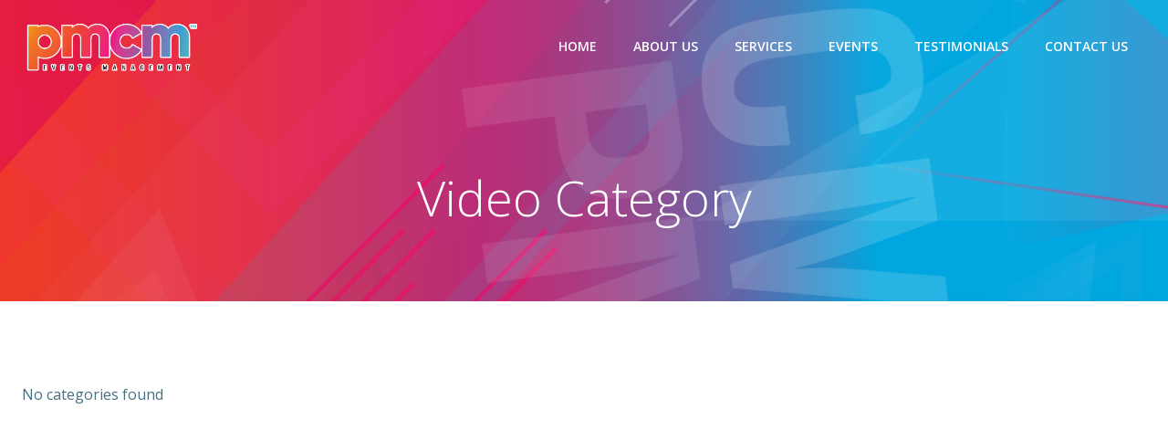

--- FILE ---
content_type: text/css
request_url: https://www.pmcmevents.com/wp-content/cache/wpfc-minified/2ypf1dht/5x6qo.css
body_size: 2974
content:
.wpcf7 .screen-reader-response {
position: absolute;
overflow: hidden;
clip: rect(1px, 1px, 1px, 1px);
clip-path: inset(50%);
height: 1px;
width: 1px;
margin: -1px;
padding: 0;
border: 0;
word-wrap: normal !important;
}
.wpcf7 form .wpcf7-response-output {
margin: 2em 0.5em 1em;
padding: 0.2em 1em;
border: 2px solid #00a0d2; }
.wpcf7 form.init .wpcf7-response-output,
.wpcf7 form.resetting .wpcf7-response-output,
.wpcf7 form.submitting .wpcf7-response-output {
display: none;
}
.wpcf7 form.sent .wpcf7-response-output {
border-color: #46b450; }
.wpcf7 form.failed .wpcf7-response-output,
.wpcf7 form.aborted .wpcf7-response-output {
border-color: #dc3232; }
.wpcf7 form.spam .wpcf7-response-output {
border-color: #f56e28; }
.wpcf7 form.invalid .wpcf7-response-output,
.wpcf7 form.unaccepted .wpcf7-response-output,
.wpcf7 form.payment-required .wpcf7-response-output {
border-color: #ffb900; }
.wpcf7-form-control-wrap {
position: relative;
}
.wpcf7-not-valid-tip {
color: #dc3232; font-size: 1em;
font-weight: normal;
display: block;
}
.use-floating-validation-tip .wpcf7-not-valid-tip {
position: relative;
top: -2ex;
left: 1em;
z-index: 100;
border: 1px solid #dc3232;
background: #fff;
padding: .2em .8em;
width: 24em;
}
.wpcf7-list-item {
display: inline-block;
margin: 0 0 0 1em;
}
.wpcf7-list-item-label::before,
.wpcf7-list-item-label::after {
content: " ";
}
.wpcf7-spinner {
visibility: hidden;
display: inline-block;
background-color: #23282d; opacity: 0.75;
width: 24px;
height: 24px;
border: none;
border-radius: 100%;
padding: 0;
margin: 0 24px;
position: relative;
}
form.submitting .wpcf7-spinner {
visibility: visible;
}
.wpcf7-spinner::before {
content: '';
position: absolute;
background-color: #fbfbfc; top: 4px;
left: 4px;
width: 6px;
height: 6px;
border: none;
border-radius: 100%;
transform-origin: 8px 8px;
animation-name: spin;
animation-duration: 1000ms;
animation-timing-function: linear;
animation-iteration-count: infinite;
}
@media (prefers-reduced-motion: reduce) {
.wpcf7-spinner::before {
animation-name: blink;
animation-duration: 2000ms;
}
}
@keyframes spin {
from {
transform: rotate(0deg);
}
to {
transform: rotate(360deg);
}
}
@keyframes blink {
from {
opacity: 0;
}
50% {
opacity: 1;
}
to {
opacity: 0;
}
}
.wpcf7 [inert] {
opacity: 0.5;
}
.wpcf7 input[type="file"] {
cursor: pointer;
}
.wpcf7 input[type="file"]:disabled {
cursor: default;
}
.wpcf7 .wpcf7-submit:disabled {
cursor: not-allowed;
}
.wpcf7 input[type="url"],
.wpcf7 input[type="email"],
.wpcf7 input[type="tel"] {
direction: ltr;
}
.wpcf7-reflection > output {
display: list-item;
list-style: none;
}
.wpcf7-reflection > output[hidden] {
display: none;
}.entry .olMapViewport img{
max-width: none !important;
max-height: none !important;
vertical-align: none !important;
}
.OSM_Map img {
max-width: none !important;
max-height: none !important;
vertical-align: none;
}
.olTileImage {
max-width: none !important;
max-height: none !important;
vertical-align: none !important;
}
.olControlAttribution {
bottom: 0 !important;
}
div.olControlMousePosition {
bottom: 1em !important;
}
.olPopupContent
{ padding: 0 0 0 0;
border: #fff solid;
border-width: 10px 10px;
white-space:nowrap;
} .olImageLoadError {
display: none !important;
} .tabs {
width:100%;
display:inline-block;
}  .tab-links:after {
display:block;
clear:both;
content:'';
}
.tab-links li {
margin:0px 5px;
float:left;
list-style:none;
text-decoration:none;
}
.tab-links a {
padding:3px 6px;
display:inline-block;
border-radius:3px 3px 0px 0px;
background:#FFFFFF;
transition:all linear 0.15s;
text-decoration:none;
}
.tab-links a:hover {
background:#FFFFFF;
text-decoration:none;
}
li.active a {
border: 1px solid #D8D8D8;
background:#FFFFFF;
border-bottom: none;
color: black;
}
li.active a:hover {
border: 1px solid #D8D8D8;
background:#FFFFFF;
border-bottom: none;
} .osm-marker-tab-container{
width: 95%;
margin: 0 auto;
}
ul.osm-marker-tabs{
margin: 0px;
padding: 0px;
list-style: none;
}
ul.osm-marker-tabs li{
background: none;
color: #222;
display: inline-block;
padding: 2px 5px;
cursor: pointer;
}
ul.osm-marker-tabs li.current{
background: #fdfdfd;
color: #222;
border: 1px solid #D8D8D8;
border-bottom: none;
}
.marker-tab-content{
margin: -7px 0px 0px 0px;
padding:15px;
border-radius:3px;
display: none;
background: #fdfdfd;
border: 1px solid #D8D8D8;
height: 300px;
}
.marker-tab-content.current{
display: inherit;
} .osm-geo-marker-tab-container{
width: 95%;
margin: 0 auto;
}
ul.osm-geo-marker-tabs{
margin: 0px;
padding: 0px;
list-style: none;
}
ul.osm-geo-marker-tabs li{
background: none;
color: #222;
display: inline-block;
padding: 2px 5px;
cursor: pointer;
}
ul.osm-geo-marker-tabs li.current{
background: #fdfdfd;
color: #222;
border: 1px solid #D8D8D8;
border-bottom: none;
}
.geo-marker-tab-content{
margin: -7px 0px 0px 0px;
padding:15px;
border-radius:3px;
display: none;
background: #fdfdfd;
border: 1px solid #D8D8D8;
height: 300px;
}
.geo-marker-tab-content.current{
display: inherit;
} .osm-tab-container{
width: 95%;
margin: 0 auto;
}
ul.osm-tabs{
margin: 0px;
padding: 0px;
list-style: none;
}
ul.osm-tabs li{
background: none;
color: #222;
display: inline-block;
padding: 2px 5px;
cursor: pointer;
}
ul.osm-tabs li.current{
background: #fdfdfd;
color: #222;
border: 1px solid #D8D8D8;
border-bottom: none;
}
.osm-tab-content{
margin: -7px 0px 0px 0px;
padding:15px;
border-radius:3px;
display: none;
background: #fdfdfd;
border: 1px solid #D8D8D8;
}
.osm-tab-content.current{
display: inherit;
} label.metabox-label > input{ visibility: hidden; position: absolute; }
label.metabox-label > input + img{ cursor:pointer;
border:2px solid transparent;
}
label.metabox-label > input:checked + img{ border:2px solid #808080;
}:root,
:host {
--ol-background-color: white;
--ol-accent-background-color: #F5F5F5;
--ol-subtle-background-color: rgba(128, 128, 128, 0.25);
--ol-partial-background-color: rgba(255, 255, 255, 0.75);
--ol-foreground-color: #333333;
--ol-subtle-foreground-color: #666666;
--ol-brand-color: #00AAFF;
}
.ol-box {
box-sizing: border-box;
border-radius: 2px;
border: 1.5px solid var(--ol-background-color);
background-color: var(--ol-partial-background-color);
}
.ol-mouse-position {
top: 8px;
right: 8px;
position: absolute;
}
.ol-scale-line {
background: var(--ol-partial-background-color);
border-radius: 4px;
bottom: 8px;
left: 8px;
padding: 2px;
position: absolute;
}
.ol-scale-line-inner {
border: 1px solid var(--ol-subtle-foreground-color);
border-top: none;
color: var(--ol-foreground-color);
font-size: 10px;
text-align: center;
margin: 1px;
will-change: contents, width;
transition: all 0.25s;
}
.ol-scale-bar {
position: absolute;
bottom: 8px;
left: 8px;
}
.ol-scale-bar-inner {
display: flex;
}
.ol-scale-step-marker {
width: 1px;
height: 15px;
background-color: var(--ol-foreground-color);
float: right;
z-index: 10;
}
.ol-scale-step-text {
position: absolute;
bottom: -5px;
font-size: 10px;
z-index: 11;
color: var(--ol-foreground-color);
text-shadow: -1.5px 0 var(--ol-partial-background-color), 0 1.5px var(--ol-partial-background-color), 1.5px 0 var(--ol-partial-background-color), 0 -1.5px var(--ol-partial-background-color);
}
.ol-scale-text {
position: absolute;
font-size: 12px;
text-align: center;
bottom: 25px;
color: var(--ol-foreground-color);
text-shadow: -1.5px 0 var(--ol-partial-background-color), 0 1.5px var(--ol-partial-background-color), 1.5px 0 var(--ol-partial-background-color), 0 -1.5px var(--ol-partial-background-color);
}
.ol-scale-singlebar {
position: relative;
height: 10px;
z-index: 9;
box-sizing: border-box;
border: 1px solid var(--ol-foreground-color);
}
.ol-scale-singlebar-even {
background-color: var(--ol-subtle-foreground-color);
}
.ol-scale-singlebar-odd {
background-color: var(--ol-background-color);
}
.ol-unsupported {
display: none;
}
.ol-viewport,
.ol-unselectable {
-webkit-touch-callout: none;
-webkit-user-select: none;
-moz-user-select: none;
user-select: none;
-webkit-tap-highlight-color: transparent;
}
.ol-viewport canvas {
all: unset;
}
.ol-selectable {
-webkit-touch-callout: default;
-webkit-user-select: text;
-moz-user-select: text;
user-select: text;
}
.ol-grabbing {
cursor: -webkit-grabbing;
cursor: -moz-grabbing;
cursor: grabbing;
}
.ol-grab {
cursor: move;
cursor: -webkit-grab;
cursor: -moz-grab;
cursor: grab;
}
.ol-control {
position: absolute;
background-color: var(--ol-subtle-background-color);
border-radius: 4px;
}
.ol-zoom {
top: .5em;
left: .5em;
}
.ol-rotate {
top: .5em;
right: .5em;
transition: opacity .25s linear, visibility 0s linear;
}
.ol-rotate.ol-hidden {
opacity: 0;
visibility: hidden;
transition: opacity .25s linear, visibility 0s linear .25s;
}
.ol-zoom-extent {
top: 4.643em;
left: .5em;
}
.ol-full-screen {
right: .5em;
top: .5em;
}
.ol-control button {
display: block;
margin: 1px;
padding: 0;
color: var(--ol-subtle-foreground-color);
font-weight: bold;
text-decoration: none;
font-size: inherit;
text-align: center;
height: 1.375em;
width: 1.375em;
line-height: .4em;
background-color: var(--ol-background-color);
border: none;
border-radius: 2px;
}
.ol-control button::-moz-focus-inner {
border: none;
padding: 0;
}
.ol-zoom-extent button {
line-height: 1.4em;
}
.ol-compass {
display: block;
font-weight: normal;
will-change: transform;
}
.ol-touch .ol-control button {
font-size: 1.5em;
}
.ol-touch .ol-zoom-extent {
top: 5.5em;
}
.ol-control button:hover,
.ol-control button:focus {
text-decoration: none;
outline: 1px solid var(--ol-subtle-foreground-color);
color: var(--ol-foreground-color);
}
.ol-zoom .ol-zoom-in {
border-radius: 2px 2px 0 0;
}
.ol-zoom .ol-zoom-out {
border-radius: 0 0 2px 2px;
}
.ol-attribution {
text-align: right;
bottom: .5em;
right: .5em;
max-width: calc(100% - 1.3em);
display: flex;
flex-flow: row-reverse;
align-items: center;
}
.ol-attribution a {
color: var(--ol-subtle-foreground-color);
text-decoration: none;
}
.ol-attribution ul {
margin: 0;
padding: 1px .5em;
color: var(--ol-foreground-color);
text-shadow: 0 0 2px var(--ol-background-color);
font-size: 12px;
}
.ol-attribution li {
display: inline;
list-style: none;
}
.ol-attribution li:not(:last-child):after {
content: " ";
}
.ol-attribution img {
max-height: 2em;
max-width: inherit;
vertical-align: middle;
}
.ol-attribution button {
flex-shrink: 0;
}
.ol-attribution.ol-collapsed ul {
display: none;
}
.ol-attribution:not(.ol-collapsed) {
background: var(--ol-partial-background-color);
}
.ol-attribution.ol-uncollapsible {
bottom: 0;
right: 0;
border-radius: 4px 0 0;
}
.ol-attribution.ol-uncollapsible img {
margin-top: -.2em;
max-height: 1.6em;
}
.ol-attribution.ol-uncollapsible button {
display: none;
}
.ol-zoomslider {
top: 4.5em;
left: .5em;
height: 200px;
}
.ol-zoomslider button {
position: relative;
height: 10px;
}
.ol-touch .ol-zoomslider {
top: 5.5em;
}
.ol-overviewmap {
left: 0.5em;
bottom: 0.5em;
}
.ol-overviewmap.ol-uncollapsible {
bottom: 0;
left: 0;
border-radius: 0 4px 0 0;
}
.ol-overviewmap .ol-overviewmap-map,
.ol-overviewmap button {
display: block;
}
.ol-overviewmap .ol-overviewmap-map {
border: 1px solid var(--ol-subtle-foreground-color);
height: 150px;
width: 150px;
}
.ol-overviewmap:not(.ol-collapsed) button {
bottom: 0;
left: 0;
position: absolute;
}
.ol-overviewmap.ol-collapsed .ol-overviewmap-map,
.ol-overviewmap.ol-uncollapsible button {
display: none;
}
.ol-overviewmap:not(.ol-collapsed) {
background: var(--ol-subtle-background-color);
}
.ol-overviewmap-box {
border: 1.5px dotted var(--ol-subtle-foreground-color);
}
.ol-overviewmap .ol-overviewmap-box:hover {
cursor: move;
}.ol-openseamap{
background: transparent;
}
.ol-popup {
position: absolute;
background-color: white;
-webkit-filter: drop-shadow(0 1px 4px rgba(0,0,0,0.2));
filter: drop-shadow(0 1px 4px rgba(0,0,0,0.2));
padding: 10px 25px 10px 10px;
border-radius: 10px;
border: 1px solid #cccccc;
bottom: 12px;
left: -50px;
min-width: 200px;
}
.ol-popup:after, .ol-popup:before {
top: 100%;
border: solid transparent;
content: " ";
height: 0;
width: 0;
position: absolute;
pointer-events: none;
}
.ol-popup:after {
border-top-color: white;
border-width: 10px;
left: 48px;
margin-left: -10px;
}
.ol-popup:before {
border-top-color: #cccccc;
border-width: 11px;
left: 48px;
margin-left: -11px;
}
.ol-popup-closer {
text-decoration: none;
position: absolute;
top: 2px;
right: 4px;
}
.ol-popup-closer:after {
content: "✖";
} .ol-mouse-position {
right: 3em;
color: #fff;
background-color: rgba(0,60,136,.5);
padding: 2px 10px;
border-radius: 5px;
} .ol-rotate {
top: 3em;
}
.ol-zoomslider {
width: 200px;
height: 25px;
left: 3em;
top: 0.5em;
}
.ol-zoomslider-thumb {
height: 16px;
}
#osmLayerSelect span, #osmLayerSelect a {
cursor:pointer;
}
#osmLayerSelect #generatedLink a {
margin-top:1em; 
font-weight:700; 
display:block;
}
#osmLayerSelect {
background-color:#ededed;
margin-bottom:1em;
padding:0.4em
}
#osmLayerSelect h3 {
margin-bottom:0.2em
}
.layerColor {
width:2em;
height:1em;
border: solid 1px #000;
display:inline-block;
margin-left:0.4em;
}
.setupChange {
cursor:pointer;
}
.layerColorHidden {
opacity:0.6;
border: 1px dotted #c0c0c0;
}
.setupChange:before {
content:"\f279";
text-decoration:none;
font:normal 12px/1 FontAwesome;
padding-right:0.1em
}
.setupChange:hover:before {
content:"\f278";
font:normal 10.5px/1 FontAwesome;
} 
div.cantGenerateShortCode {
border:dashed 1px lightblue;
cursor:pointer;
}
div.generatedShortCode {
border:solid 1px lightblue;
cursor:pointer;
}
.padding1em{
padding:0 0.4em;
}

--- FILE ---
content_type: application/javascript; charset=UTF-8
request_url: https://www.pmcmevents.com/cdn-cgi/challenge-platform/h/g/scripts/jsd/5eaf848a0845/main.js?
body_size: 4439
content:
window._cf_chl_opt={xkKZ4:'g'};~function(U3,v,Z,k,E,h,c,I){U3=A,function(F,C,UL,U2,S,j){for(UL={F:522,C:474,S:482,j:519,D:579,e:552,Y:510,y:580,R:513,M:485,f:536},U2=A,S=F();!![];)try{if(j=-parseInt(U2(UL.F))/1*(-parseInt(U2(UL.C))/2)+-parseInt(U2(UL.S))/3+parseInt(U2(UL.j))/4+parseInt(U2(UL.D))/5*(parseInt(U2(UL.e))/6)+-parseInt(U2(UL.Y))/7*(parseInt(U2(UL.y))/8)+parseInt(U2(UL.R))/9*(-parseInt(U2(UL.M))/10)+parseInt(U2(UL.f))/11,C===j)break;else S.push(S.shift())}catch(D){S.push(S.shift())}}(U,140835),v=this||self,Z=v[U3(494)],k=function(Uj,Ur,Un,Ui,U4,C,S,j){return Uj={F:561,C:516},Ur={F:501,C:501,S:512,j:501,D:501,e:501,Y:586,y:501,R:590,M:512,f:590,T:501},Un={F:565},Ui={F:565,C:590,S:480,j:520,D:504,e:520,Y:504,y:529,R:512,M:529,f:512,T:512,g:529,s:501,X:512,Q:501,N:504,B:529,O:512,b:512,H:529,a:512,G:512,d:512,x:586},U4=U3,C=String[U4(Uj.F)],S={'h':function(D,UV){return UV={F:535,C:590},D==null?'':S.g(D,6,function(e,U5){return U5=A,U5(UV.F)[U5(UV.C)](e)})},'g':function(D,Y,y,U6,R,M,T,s,X,Q,N,B,O,H,G,x,U0,U1){if(U6=U4,D==null)return'';for(M={},T={},s='',X=2,Q=3,N=2,B=[],O=0,H=0,G=0;G<D[U6(Ui.F)];G+=1)if(x=D[U6(Ui.C)](G),Object[U6(Ui.S)][U6(Ui.j)][U6(Ui.D)](M,x)||(M[x]=Q++,T[x]=!0),U0=s+x,Object[U6(Ui.S)][U6(Ui.e)][U6(Ui.Y)](M,U0))s=U0;else{if(Object[U6(Ui.S)][U6(Ui.j)][U6(Ui.D)](T,s)){if(256>s[U6(Ui.y)](0)){for(R=0;R<N;O<<=1,Y-1==H?(H=0,B[U6(Ui.R)](y(O)),O=0):H++,R++);for(U1=s[U6(Ui.M)](0),R=0;8>R;O=O<<1.11|U1&1.01,H==Y-1?(H=0,B[U6(Ui.f)](y(O)),O=0):H++,U1>>=1,R++);}else{for(U1=1,R=0;R<N;O=O<<1|U1,H==Y-1?(H=0,B[U6(Ui.T)](y(O)),O=0):H++,U1=0,R++);for(U1=s[U6(Ui.g)](0),R=0;16>R;O=O<<1|1.08&U1,Y-1==H?(H=0,B[U6(Ui.R)](y(O)),O=0):H++,U1>>=1,R++);}X--,0==X&&(X=Math[U6(Ui.s)](2,N),N++),delete T[s]}else for(U1=M[s],R=0;R<N;O=O<<1|1.8&U1,Y-1==H?(H=0,B[U6(Ui.X)](y(O)),O=0):H++,U1>>=1,R++);s=(X--,0==X&&(X=Math[U6(Ui.Q)](2,N),N++),M[U0]=Q++,String(x))}if(s!==''){if(Object[U6(Ui.S)][U6(Ui.j)][U6(Ui.N)](T,s)){if(256>s[U6(Ui.B)](0)){for(R=0;R<N;O<<=1,Y-1==H?(H=0,B[U6(Ui.f)](y(O)),O=0):H++,R++);for(U1=s[U6(Ui.B)](0),R=0;8>R;O=U1&1|O<<1.02,H==Y-1?(H=0,B[U6(Ui.O)](y(O)),O=0):H++,U1>>=1,R++);}else{for(U1=1,R=0;R<N;O=O<<1|U1,Y-1==H?(H=0,B[U6(Ui.b)](y(O)),O=0):H++,U1=0,R++);for(U1=s[U6(Ui.H)](0),R=0;16>R;O=O<<1.42|U1&1,Y-1==H?(H=0,B[U6(Ui.a)](y(O)),O=0):H++,U1>>=1,R++);}X--,0==X&&(X=Math[U6(Ui.s)](2,N),N++),delete T[s]}else for(U1=M[s],R=0;R<N;O=1&U1|O<<1,Y-1==H?(H=0,B[U6(Ui.G)](y(O)),O=0):H++,U1>>=1,R++);X--,X==0&&N++}for(U1=2,R=0;R<N;O=U1&1.61|O<<1,Y-1==H?(H=0,B[U6(Ui.d)](y(O)),O=0):H++,U1>>=1,R++);for(;;)if(O<<=1,Y-1==H){B[U6(Ui.R)](y(O));break}else H++;return B[U6(Ui.x)]('')},'j':function(D,UJ,U7){return UJ={F:529},U7=U4,null==D?'':''==D?null:S.i(D[U7(Un.F)],32768,function(e,U8){return U8=U7,D[U8(UJ.F)](e)})},'i':function(D,Y,y,U9,R,M,T,s,X,Q,N,B,O,H,G,x,U1,U0){for(U9=U4,R=[],M=4,T=4,s=3,X=[],B=y(0),O=Y,H=1,Q=0;3>Q;R[Q]=Q,Q+=1);for(G=0,x=Math[U9(Ur.F)](2,2),N=1;x!=N;U0=B&O,O>>=1,0==O&&(O=Y,B=y(H++)),G|=(0<U0?1:0)*N,N<<=1);switch(G){case 0:for(G=0,x=Math[U9(Ur.C)](2,8),N=1;N!=x;U0=O&B,O>>=1,O==0&&(O=Y,B=y(H++)),G|=(0<U0?1:0)*N,N<<=1);U1=C(G);break;case 1:for(G=0,x=Math[U9(Ur.C)](2,16),N=1;x!=N;U0=B&O,O>>=1,O==0&&(O=Y,B=y(H++)),G|=(0<U0?1:0)*N,N<<=1);U1=C(G);break;case 2:return''}for(Q=R[3]=U1,X[U9(Ur.S)](U1);;){if(H>D)return'';for(G=0,x=Math[U9(Ur.j)](2,s),N=1;N!=x;U0=B&O,O>>=1,O==0&&(O=Y,B=y(H++)),G|=(0<U0?1:0)*N,N<<=1);switch(U1=G){case 0:for(G=0,x=Math[U9(Ur.D)](2,8),N=1;N!=x;U0=B&O,O>>=1,0==O&&(O=Y,B=y(H++)),G|=N*(0<U0?1:0),N<<=1);R[T++]=C(G),U1=T-1,M--;break;case 1:for(G=0,x=Math[U9(Ur.e)](2,16),N=1;x!=N;U0=O&B,O>>=1,O==0&&(O=Y,B=y(H++)),G|=(0<U0?1:0)*N,N<<=1);R[T++]=C(G),U1=T-1,M--;break;case 2:return X[U9(Ur.Y)]('')}if(M==0&&(M=Math[U9(Ur.y)](2,s),s++),R[U1])U1=R[U1];else if(U1===T)U1=Q+Q[U9(Ur.R)](0);else return null;X[U9(Ur.M)](U1),R[T++]=Q+U1[U9(Ur.f)](0),M--,Q=U1,0==M&&(M=Math[U9(Ur.T)](2,s),s++)}}},j={},j[U4(Uj.C)]=S.h,j}(),E={},E[U3(537)]='o',E[U3(470)]='s',E[U3(554)]='u',E[U3(515)]='z',E[U3(471)]='n',E[U3(500)]='I',E[U3(551)]='b',h=E,v[U3(573)]=function(F,C,S,j,UM,UR,Uy,UC,Y,y,R,M,T,g){if(UM={F:572,C:549,S:505,j:572,D:487,e:589,Y:492,y:487,R:492,M:502,f:567,T:565,g:546,s:543},UR={F:542,C:565,S:564},Uy={F:480,C:520,S:504,j:512},UC=U3,C===null||void 0===C)return j;for(Y=l(C),F[UC(UM.F)][UC(UM.C)]&&(Y=Y[UC(UM.S)](F[UC(UM.j)][UC(UM.C)](C))),Y=F[UC(UM.D)][UC(UM.e)]&&F[UC(UM.Y)]?F[UC(UM.y)][UC(UM.e)](new F[(UC(UM.R))](Y)):function(s,US,X){for(US=UC,s[US(UR.F)](),X=0;X<s[US(UR.C)];s[X+1]===s[X]?s[US(UR.S)](X+1,1):X+=1);return s}(Y),y='nAsAaAb'.split('A'),y=y[UC(UM.M)][UC(UM.f)](y),R=0;R<Y[UC(UM.T)];M=Y[R],T=W(F,C,M),y(T)?(g='s'===T&&!F[UC(UM.g)](C[M]),UC(UM.s)===S+M?D(S+M,T):g||D(S+M,C[M])):D(S+M,T),R++);return j;function D(s,X,UP){UP=A,Object[UP(Uy.F)][UP(Uy.C)][UP(Uy.S)](j,X)||(j[X]=[]),j[X][UP(Uy.j)](s)}},c=U3(571)[U3(541)](';'),I=c[U3(502)][U3(567)](c),v[U3(582)]=function(F,C,Uf,Uv,S,j,D,Y){for(Uf={F:489,C:565,S:565,j:533,D:512,e:488},Uv=U3,S=Object[Uv(Uf.F)](C),j=0;j<S[Uv(Uf.C)];j++)if(D=S[j],D==='f'&&(D='N'),F[D]){for(Y=0;Y<C[S[j]][Uv(Uf.S)];-1===F[D][Uv(Uf.j)](C[S[j]][Y])&&(I(C[S[j]][Y])||F[D][Uv(Uf.D)]('o.'+C[S[j]][Y])),Y++);}else F[D]=C[S[j]][Uv(Uf.e)](function(y){return'o.'+y})},J();function m(F,Ug,Uk){return Ug={F:526},Uk=U3,Math[Uk(Ug.F)]()<F}function L(Us,UE,F){return Us={F:507,C:481},UE=U3,F=v[UE(Us.F)],Math[UE(Us.C)](+atob(F.t))}function U(A1){return A1='addEventListener,boolean,78uiyCGv,sid,undefined,chlApiSitekey,error,catch,jsd,onerror,errorInfoObject,fromCharCode,event,postMessage,splice,length,Function,bind,gRjkt7,now,isArray,_cf_chl_opt;XQlKq9;mpuA2;BYBs3;bqzg9;gtpfA4;SZQFk7;rTYyd6;gTvhm6;ubgT9;JrBNE9;NgAVk0;YBjhw4;WvQh6;cJDYB1;Qgcf5;eHVD2;VJwN2,Object,cJDYB1,tabIndex,log,open,source,chctx,13105qflXaZ,24BNiiag,status,Qgcf5,parent,gKwbC5,/b/ov1/0.052277105832953585:1764915801:9jHn2OVyaXfwn3sTeBu_E5rq4CzL7o6mVuNlncsN45I/,join,readyState,detail,from,charAt,loading,string,number,DOMContentLoaded,getPrototypeOf,14PPkrEI,xkKZ4,cloudflare-invisible,function,clientInformation,onload,prototype,floor,844902IsBQuk,chlApiClientVersion,[native code],10scKZeP,xhr-error,Array,map,keys,removeChild,hhzn3,Set,/jsd/oneshot/5eaf848a0845/0.052277105832953585:1764915801:9jHn2OVyaXfwn3sTeBu_E5rq4CzL7o6mVuNlncsN45I/,document,navigator,POST,display: none,api,contentDocument,bigint,pow,includes,_cf_chl_opt,call,concat,style,__CF$cv$params,msg,success,374780bVdgsF,createElement,push,2165301WVGfFl,location,symbol,hSLWKXOape,send,iframe,71600REPIXZ,hasOwnProperty,onreadystatechange,38939tgTrvT,appendChild,toString,/invisible/jsd,random,http-code:,XMLHttpRequest,charCodeAt,href,ontimeout,vKoX8,indexOf,body,es2rYc3afV+qLCZ$b70ymvSB6QWKR8nwOgzAoJukHM5jtUDT9F4IPxN1hpiGXdEl-,5490452rYKMaC,object,/cdn-cgi/challenge-platform/h/,chlApiUrl,contentWindow,split,sort,d.cookie,error on cf_chl_props,chlApiRumWidgetAgeMs,isNaN,stringify,timeout,getOwnPropertyNames'.split(','),U=function(){return A1},U()}function o(F,C,UO,UB,UN,UQ,UK,S,j,D){UO={F:507,C:575,S:503,j:528,D:576,e:496,Y:538,y:475,R:493,M:498,f:548,T:531,g:479,s:559,X:514,Q:530,N:514,B:517,O:516,b:547},UB={F:486},UN={F:581,C:509,S:527},UQ={F:548},UK=U3,S=v[UK(UO.F)],console[UK(UO.C)](v[UK(UO.S)]),j=new v[(UK(UO.j))](),j[UK(UO.D)](UK(UO.e),UK(UO.Y)+v[UK(UO.S)][UK(UO.y)]+UK(UO.R)+S.r),S[UK(UO.M)]&&(j[UK(UO.f)]=5e3,j[UK(UO.T)]=function(UW){UW=UK,C(UW(UQ.F))}),j[UK(UO.g)]=function(Ul){Ul=UK,j[Ul(UN.F)]>=200&&j[Ul(UN.F)]<300?C(Ul(UN.C)):C(Ul(UN.S)+j[Ul(UN.F)])},j[UK(UO.s)]=function(Uc){Uc=UK,C(Uc(UB.F))},D={'t':L(),'lhr':Z[UK(UO.X)]&&Z[UK(UO.X)][UK(UO.Q)]?Z[UK(UO.N)][UK(UO.Q)]:'','api':S[UK(UO.M)]?!![]:![],'payload':F},j[UK(UO.B)](k[UK(UO.O)](JSON[UK(UO.b)](D)))}function l(F,UY,UF,C){for(UY={F:505,C:489,S:473},UF=U3,C=[];F!==null;C=C[UF(UY.F)](Object[UF(UY.C)](F)),F=Object[UF(UY.S)](F));return C}function K(F,C,UD,UU){return UD={F:566,C:480,S:524,j:504,D:533,e:484},UU=U3,C instanceof F[UU(UD.F)]&&0<F[UU(UD.F)][UU(UD.C)][UU(UD.S)][UU(UD.j)](C)[UU(UD.D)](UU(UD.e))}function n(S,j,A0,Um,D,e,Y){if(A0={F:476,C:498,S:509,j:577,D:553,e:562,Y:583,y:563,R:577,M:556,f:588,T:563},Um=U3,D=Um(A0.F),!S[Um(A0.C)])return;j===Um(A0.S)?(e={},e[Um(A0.j)]=D,e[Um(A0.D)]=S.r,e[Um(A0.e)]=Um(A0.S),v[Um(A0.Y)][Um(A0.y)](e,'*')):(Y={},Y[Um(A0.R)]=D,Y[Um(A0.D)]=S.r,Y[Um(A0.e)]=Um(A0.M),Y[Um(A0.f)]=j,v[Um(A0.Y)][Um(A0.T)](Y,'*'))}function J(Ux,Ud,Ua,Ut,F,C,S,j,D){if(Ux={F:507,C:498,S:587,j:469,D:550,e:550,Y:472,y:521,R:521},Ud={F:587,C:469,S:521},Ua={F:544},Ut=U3,F=v[Ut(Ux.F)],!F)return;if(!V())return;(C=![],S=F[Ut(Ux.C)]===!![],j=function(UI,e){if(UI=Ut,!C){if(C=!![],!V())return;e=z(),o(e.r,function(Y){n(F,Y)}),e.e&&i(UI(Ua.F),e.e)}},Z[Ut(Ux.S)]!==Ut(Ux.j))?j():v[Ut(Ux.D)]?Z[Ut(Ux.e)](Ut(Ux.Y),j):(D=Z[Ut(Ux.y)]||function(){},Z[Ut(Ux.R)]=function(Uz){Uz=Ut,D(),Z[Uz(Ud.F)]!==Uz(Ud.C)&&(Z[Uz(Ud.S)]=D,j())})}function A(F,P,C){return C=U(),A=function(S,v,Z){return S=S-469,Z=C[S],Z},A(F,P)}function i(j,D,Ub,Uw,Y,y,R,M,f,T,g,s){if(Ub={F:508,C:556,S:507,j:538,D:503,e:475,Y:585,y:525,R:528,M:576,f:496,T:548,g:531,s:555,X:532,Q:539,N:584,B:545,O:503,b:491,H:483,a:568,G:560,d:578,x:577,U0:558,U1:517,UH:516},Uw=U3,!m(.01))return![];y=(Y={},Y[Uw(Ub.F)]=j,Y[Uw(Ub.C)]=D,Y);try{R=v[Uw(Ub.S)],M=Uw(Ub.j)+v[Uw(Ub.D)][Uw(Ub.e)]+Uw(Ub.Y)+R.r+Uw(Ub.y),f=new v[(Uw(Ub.R))](),f[Uw(Ub.M)](Uw(Ub.f),M),f[Uw(Ub.T)]=2500,f[Uw(Ub.g)]=function(){},T={},T[Uw(Ub.s)]=v[Uw(Ub.D)][Uw(Ub.X)],T[Uw(Ub.Q)]=v[Uw(Ub.D)][Uw(Ub.N)],T[Uw(Ub.B)]=v[Uw(Ub.O)][Uw(Ub.b)],T[Uw(Ub.H)]=v[Uw(Ub.O)][Uw(Ub.a)],g=T,s={},s[Uw(Ub.G)]=y,s[Uw(Ub.d)]=g,s[Uw(Ub.x)]=Uw(Ub.U0),f[Uw(Ub.U1)](k[Uw(Ub.UH)](s))}catch(X){}}function z(UT,UZ,S,j,D,Y,y){UZ=(UT={F:511,C:518,S:506,j:497,D:574,e:534,Y:523,y:540,R:478,M:495,f:499,T:534,g:490},U3);try{return S=Z[UZ(UT.F)](UZ(UT.C)),S[UZ(UT.S)]=UZ(UT.j),S[UZ(UT.D)]='-1',Z[UZ(UT.e)][UZ(UT.Y)](S),j=S[UZ(UT.y)],D={},D=cJDYB1(j,j,'',D),D=cJDYB1(j,j[UZ(UT.R)]||j[UZ(UT.M)],'n.',D),D=cJDYB1(j,S[UZ(UT.f)],'d.',D),Z[UZ(UT.T)][UZ(UT.g)](S),Y={},Y.r=D,Y.e=null,Y}catch(R){return y={},y.r={},y.e=R,y}}function V(UX,Uh,F,C,S){return UX={F:481,C:569},Uh=U3,F=3600,C=L(),S=Math[Uh(UX.F)](Date[Uh(UX.C)]()/1e3),S-C>F?![]:!![]}function W(F,C,S,Ue,UA,j){UA=(Ue={F:557,C:487,S:570,j:477},U3);try{return C[S][UA(Ue.F)](function(){}),'p'}catch(D){}try{if(C[S]==null)return C[S]===void 0?'u':'x'}catch(e){return'i'}return F[UA(Ue.C)][UA(Ue.S)](C[S])?'a':C[S]===F[UA(Ue.C)]?'E':!0===C[S]?'T':C[S]===!1?'F':(j=typeof C[S],UA(Ue.j)==j?K(F,C[S])?'N':'f':h[j]||'?')}}()